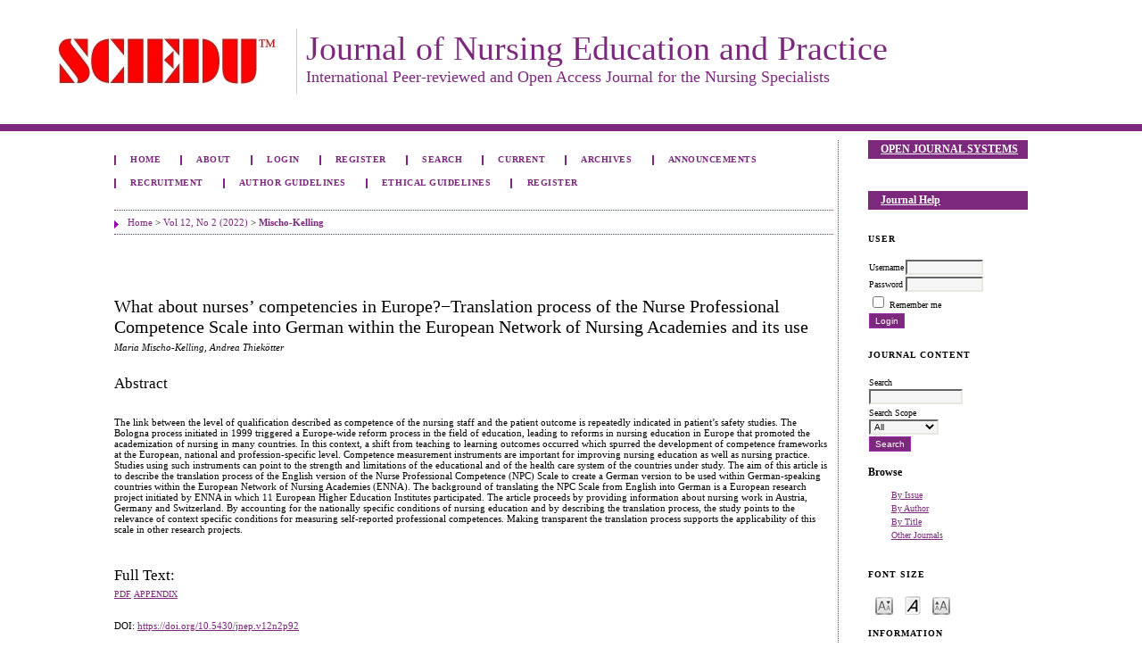

--- FILE ---
content_type: text/html; charset=utf-8
request_url: https://www.sciedu.ca/journal/index.php/jnep/article/view/20950
body_size: 4518
content:
<?xml version="1.0" encoding="UTF-8"?>
<!DOCTYPE html PUBLIC "-//W3C//DTD XHTML 1.0 Transitional//EN"
	"http://www.w3.org/TR/xhtml1/DTD/xhtml1-transitional.dtd">
<html xmlns="http://www.w3.org/1999/xhtml" lang="en-US" xml:lang="en-US">
<head>
	<title>What about nurses’ competencies in Europe?−Translation process of the Nurse Professional Competence Scale into German within the European Network of Nursing Academies and its use | Mischo-Kelling | Journal of Nursing Education and Practice</title>
	<meta http-equiv="Content-Type" content="text/html; charset=utf-8" />
	<meta name="description" content="What about nurses’ competencies in Europe?−Translation process of the Nurse Professional Competence Scale into German within the European Network of Nursing Academies and its use" />
	
	
	<link rel="schema.DC" href="http://purl.org/dc/elements/1.1/" />

	<meta name="DC.Contributor.Sponsor" xml:lang="en" content=""/>
	<meta name="DC.Creator.PersonalName" content="Maria Mischo-Kelling"/>
	<meta name="DC.Creator.PersonalName" content="Andrea Thiekötter"/>
	<meta name="DC.Date.created" scheme="ISO8601" content="2021-10-22"/>
	<meta name="DC.Date.dateSubmitted" scheme="ISO8601" content="2021-09-02"/>
	<meta name="DC.Date.issued" scheme="ISO8601" content="2021-09-17"/>
	<meta name="DC.Date.modified" scheme="ISO8601" content="2021-10-22"/>
	<meta name="DC.Description" xml:lang="en" content=" The link between the level of qualification described as competence of the nursing staff and the patient outcome is repeatedly indicated in patient’s safety studies. The Bologna process initiated in 1999 triggered a Europe-wide reform process in the field of education, leading to reforms in nursing education in Europe that promoted the academization of nursing in many countries. In this context, a shift from teaching to learning outcomes occurred which spurred the development of competence frameworks at the European, national and profession-specific level. Competence measurement instruments are important for improving nursing education as well as nursing practice. Studies using such instruments can point to the strength and limitations of the educational and of the health care system of the countries under study. The aim of this article is to describe the translation process of the English version of the Nurse Professional Competence (NPC) Scale to create a German version to be used within German-speaking countries within the European Network of Nursing Academies (ENNA). The background of translating the NPC Scale from English into German is a European research project initiated by ENNA in which 11 European Higher Education Institutes participated. The article proceeds by providing information about nursing work in Austria, Germany and Switzerland. By accounting for the nationally specific conditions of nursing education and by describing the translation process, the study points to the relevance of context specific conditions for measuring self-reported professional competences. Making transparent the translation process supports the applicability of this scale in other research projects. "/>
	<meta name="DC.Format" scheme="IMT" content="application/pdf"/>
	<meta name="DC.Format" scheme="IMT" content="application/pdf"/>
	<meta name="DC.Identifier" content="20950"/>
	<meta name="DC.Identifier.pageNumber" content="p92"/>
							<meta name="DC.Identifier.DOI" content="10.5430/jnep.v12n2p92"/>
		<meta name="DC.Identifier.URI" content="https://www.sciedu.ca/journal/index.php/jnep/article/view/20950"/>
	<meta name="DC.Language" scheme="ISO639-1" content="en"/>
	<meta name="DC.Rights" content="Copyright (c) 2021 Journal of Nursing Education and Practice" />
	<meta name="DC.Rights" content=""/>
	<meta name="DC.Source" content="Journal of Nursing Education and Practice"/>
	<meta name="DC.Source.ISSN" content="1925-4059"/>
	<meta name="DC.Source.Issue" content="2"/>	<meta name="DC.Source.URI" content="https://www.sciedu.ca/journal/index.php/jnep"/>
	<meta name="DC.Source.Volume" content="12"/>	<meta name="DC.Title" content="What about nurses’ competencies in Europe?−Translation process of the Nurse Professional Competence Scale into German within the European Network of Nursing Academies and its use"/>
		<meta name="DC.Type" content="Text.Serial.Journal"/>
	<meta name="DC.Type.articleType" content="Original Research"/>
		<meta name="gs_meta_revision" content="1.1" />
	<meta name="citation_journal_title" content="Journal of Nursing Education and Practice"/>
	<meta name="citation_issn" content="1925-4059"/>
        <meta name="citation_author" content="Maria Mischo-Kelling"/>
        <meta name="citation_author_institution" content="RWU Hochschule Ravensburg-Weingarten,
University of Applied Sciences"/>
        <meta name="citation_author" content="Andrea Thiekötter"/>
        <meta name="citation_author_institution" content="Fliedner Fachhochschule Düsseldorf 
University of Applied Sciences"/>
<meta name="citation_title" content="What about nurses’ competencies in Europe?−Translation process of the Nurse Professional Competence Scale into German within the European Network of Nursing Academies and its use"/>

	<meta name="citation_date" content="2021/10/22"/>

	<meta name="citation_volume" content="12"/>
	<meta name="citation_issue" content="2"/>

			<meta name="citation_firstpage" content="92"/>
									<meta name="citation_doi" content="10.5430/jnep.v12n2p92"/>
		<meta name="citation_abstract_html_url" content="https://www.sciedu.ca/journal/index.php/jnep/article/view/20950"/>
	<meta name="citation_language" content="en"/>
						<meta name="citation_pdf_url" content="https://www.sciedu.ca/journal/index.php/jnep/article/download/20950/13027"/>
								<meta name="citation_pdf_url" content="https://www.sciedu.ca/journal/index.php/jnep/article/download/20950/13028"/>
				

	<link rel="stylesheet" href="https://www.sciedu.ca/journal/lib/pkp/styles/pkp.css" type="text/css" />
	<link rel="stylesheet" href="https://www.sciedu.ca/journal/lib/pkp/styles/common.css" type="text/css" />
	<link rel="stylesheet" href="https://www.sciedu.ca/journal/styles/common.css" type="text/css" />
	<link rel="stylesheet" href="https://www.sciedu.ca/journal/styles/compiled.css" type="text/css" />
	<link rel="stylesheet" href="https://www.sciedu.ca/journal/styles/articleView.css" type="text/css" />
	
	
	
	<link rel="stylesheet" href="https://www.sciedu.ca/journal/styles/sidebar.css" type="text/css" />		<link rel="stylesheet" href="https://www.sciedu.ca/journal/styles/rightSidebar.css" type="text/css" />	
			<link rel="stylesheet" href="https://www.sciedu.ca/journal/plugins/themes/eternalLove/eternalLove.css" type="text/css" />
			<link rel="stylesheet" href="https://www.sciedu.ca/journal/plugins/blocks/languageToggle/styles/languageToggle.css" type="text/css" />
	
	<!-- Base Jquery -->
		<script type="text/javascript" src="https://www.sciedu.ca/journal/lib/pkp/js/lib/jquery/jquery.min.js"></script>
	<script type="text/javascript" src="https://www.sciedu.ca/journal/lib/pkp/js/lib/jquery/plugins/jqueryUi.min.js"></script>
	
	<!-- Compiled scripts -->
			
<script type="text/javascript" src="https://www.sciedu.ca/journal/lib/pkp/js/lib/jquery/plugins/jquery.tag-it.js"></script>
<script type="text/javascript" src="https://www.sciedu.ca/journal/lib/pkp/js/lib/jquery/plugins/jquery.cookie.js"></script>

<script type="text/javascript" src="https://www.sciedu.ca/journal/lib/pkp/js/functions/fontController.js"></script>
<script type="text/javascript" src="https://www.sciedu.ca/journal/lib/pkp/js/functions/general.js"></script>
<script type="text/javascript" src="https://www.sciedu.ca/journal/lib/pkp/js/functions/jqueryValidatorI18n.js"></script>

<script type="text/javascript" src="https://www.sciedu.ca/journal/lib/pkp/js/classes/Helper.js"></script>
<script type="text/javascript" src="https://www.sciedu.ca/journal/lib/pkp/js/classes/ObjectProxy.js"></script>
<script type="text/javascript" src="https://www.sciedu.ca/journal/lib/pkp/js/classes/Handler.js"></script>
<script type="text/javascript" src="https://www.sciedu.ca/journal/lib/pkp/js/classes/linkAction/LinkActionRequest.js"></script>
<script type="text/javascript" src="https://www.sciedu.ca/journal/lib/pkp/js/classes/features/Feature.js"></script>

<script type="text/javascript" src="https://www.sciedu.ca/journal/lib/pkp/js/controllers/SiteHandler.js"></script><!-- Included only for namespace definition -->
<script type="text/javascript" src="https://www.sciedu.ca/journal/lib/pkp/js/controllers/UrlInDivHandler.js"></script>
<script type="text/javascript" src="https://www.sciedu.ca/journal/lib/pkp/js/controllers/AutocompleteHandler.js"></script>
<script type="text/javascript" src="https://www.sciedu.ca/journal/lib/pkp/js/controllers/ExtrasOnDemandHandler.js"></script>
<script type="text/javascript" src="https://www.sciedu.ca/journal/lib/pkp/js/controllers/form/FormHandler.js"></script>
<script type="text/javascript" src="https://www.sciedu.ca/journal/lib/pkp/js/controllers/form/AjaxFormHandler.js"></script>
<script type="text/javascript" src="https://www.sciedu.ca/journal/lib/pkp/js/controllers/form/ClientFormHandler.js"></script>
<script type="text/javascript" src="https://www.sciedu.ca/journal/lib/pkp/js/controllers/grid/GridHandler.js"></script>
<script type="text/javascript" src="https://www.sciedu.ca/journal/lib/pkp/js/controllers/linkAction/LinkActionHandler.js"></script>

<script type="text/javascript" src="https://www.sciedu.ca/journal/js/pages/search/SearchFormHandler.js"></script>
<script type="text/javascript" src="https://www.sciedu.ca/journal/js/statistics/ReportGeneratorFormHandler.js"></script>
<script type="text/javascript" src="https://www.sciedu.ca/journal/plugins/generic/lucene/js/LuceneAutocompleteHandler.js"></script>

<script type="text/javascript" src="https://www.sciedu.ca/journal/lib/pkp/js/lib/jquery/plugins/jquery.pkp.js"></script>	
	
	<link rel="alternate" type="application/atom+xml" href="https://www.sciedu.ca/journal/index.php/jnep/gateway/plugin/AnnouncementFeedGatewayPlugin/atom" />
	<link rel="alternate" type="application/rdf+xml" href="https://www.sciedu.ca/journal/index.php/jnep/gateway/plugin/AnnouncementFeedGatewayPlugin/rss" />
	<link rel="alternate" type="application/rss+xml" href="https://www.sciedu.ca/journal/index.php/jnep/gateway/plugin/AnnouncementFeedGatewayPlugin/rss2" />
	<script type="text/javascript" src="https://www.sciedu.ca/journal/js/relatedItems.js"></script>
	<script type="text/javascript" src="https://www.sciedu.ca/journal/js/inlinePdf.js"></script>
	<script type="text/javascript" src="https://www.sciedu.ca/journal/js/pdfobject.js"></script>

</head>
<body id="pkp-common-openJournalSystems">

<div id="container">

<div id="header">
<div id="headerTitle">
<h1>
	<img style="float: left;" title="http://www.sciedu.ca/journal/public/site/images/edwin/sciedu_272" src="/journal/public/site/images/edwin/sciedu_272.jpg" alt="http://www.sciedu.ca/journal/public/site/images/edwin/sciedu_272" width="272" height="74" /><p><span style="font-size: 38px;">Journal of Nursing Education and Practice</span><br /> <span style="font-size: 18px;">International Peer-reviewed and Open Access Journal for the Nursing Specialists</span></p>
</h1>
</div>
</div>

<div id="body">

	<div id="sidebar">
							<div id="rightSidebar">
				<div class="block" id="sidebarDevelopedBy">
	<a class="blockTitle" href="http://pkp.sfu.ca/ojs/" id="developedBy">Open Journal Systems</a>
</div><div class="block" id="sidebarHelp">
	<a class="blockTitle" href="javascript:openHelp('https://www.sciedu.ca/journal/index.php/jnep/help')">Journal Help</a>
</div><div class="block" id="sidebarUser">
			<span class="blockTitle">User</span>
	
												<form method="post" action="https://www.sciedu.ca/journal/index.php/jnep/login/signIn">
					<table>
						<tr>
							<td><label for="sidebar-username">Username</label></td>
							<td><input type="text" id="sidebar-username" name="username" value="" size="12" maxlength="32" class="textField" /></td>
						</tr>
						<tr>
							<td><label for="sidebar-password">Password</label></td>
							<td><input type="password" id="sidebar-password" name="password" value="" size="12" class="textField" /></td>
						</tr>
						<tr>
							<td colspan="2"><input type="checkbox" id="remember" name="remember" value="1" /> <label for="remember">Remember me</label></td>
						</tr>
						<tr>
							<td colspan="2"><input type="submit" value="Login" class="button" /></td>
						</tr>
					</table>
				</form>
						</div>
<div class="block" id="sidebarNavigation">
	<span class="blockTitle">Journal Content</span>

	<form id="simpleSearchForm" action="https://www.sciedu.ca/journal/index.php/jnep/search/search">
		<table id="simpleSearchInput">
			<tr>
				<td>
													<label for="simpleQuery">Search <br />
					<input type="text" id="simpleQuery" name="simpleQuery" size="15" maxlength="255" value="" class="textField" /></label>
								</td>
			</tr>
			<tr>
				<td><label for="searchField">
				Search Scope
				<br />
				<select id="searchField" name="searchField" size="1" class="selectMenu">
					<option label="All" value="query">All</option>
<option label="Authors" value="authors">Authors</option>
<option label="Title" value="title">Title</option>
<option label="Abstract" value="abstract">Abstract</option>
<option label="Index terms" value="indexTerms">Index terms</option>
<option label="Full Text" value="galleyFullText">Full Text</option>

				</select></label>
				</td>
			</tr>
			<tr>
				<td><input type="submit" value="Search" class="button" /></td>
			</tr>
		</table>
	</form>

	<br />

		<span class="blockSubtitle">Browse</span>
	<ul>
		<li><a href="https://www.sciedu.ca/journal/index.php/jnep/issue/archive">By Issue</a></li>
		<li><a href="https://www.sciedu.ca/journal/index.php/jnep/search/authors">By Author</a></li>
		<li><a href="https://www.sciedu.ca/journal/index.php/jnep/search/titles">By Title</a></li>
		
					<li><a href="https://www.sciedu.ca/journal/index.php/index">Other Journals</a></li>
						</ul>
	</div>

<!-- Add javascript required for font sizer -->
<script type="text/javascript">
	<!--
	$(function(){
		fontSize("#sizer", "body", 9, 16, 32, "/journal"); // Initialize the font sizer
	});
	// -->
</script>

<div class="block" id="sidebarFontSize" style="margin-bottom: 4px;">
	<span class="blockTitle">Font Size</span>
	<div id="sizer"></div>
</div>
<br /><div class="block" id="sidebarInformation">
	<span class="blockTitle">Information</span>
	<ul>
		<li><a href="https://www.sciedu.ca/journal/index.php/jnep/information/readers">For Readers</a></li>		<li><a href="https://www.sciedu.ca/journal/index.php/jnep/information/authors">For Authors</a></li>		<li><a href="https://www.sciedu.ca/journal/index.php/jnep/information/librarians">For Librarians</a></li>	</ul>
</div>
<div class="block" id="sidebarAnnouncementFeed">
	<span class="blockTitle">Announcements</span>
	<a href="https://www.sciedu.ca/journal/index.php/jnep/gateway/plugin/AnnouncementFeedGatewayPlugin/atom">
	<img src="https://www.sciedu.ca/journal/plugins/generic/announcementFeed/templates/images/atom10_logo.gif" alt="Atom logo" border="0" /></a>
	<br />
	<a href="https://www.sciedu.ca/journal/index.php/jnep/gateway/plugin/AnnouncementFeedGatewayPlugin/rss2">
	<img src="https://www.sciedu.ca/journal/plugins/generic/announcementFeed/templates/images/rss20_logo.gif" alt="RSS2 logo" border="0" /></a>
	<br />
	<a href="https://www.sciedu.ca/journal/index.php/jnep/gateway/plugin/AnnouncementFeedGatewayPlugin/rss">
	<img src="https://www.sciedu.ca/journal/plugins/generic/announcementFeed/templates/images/rss10_logo.gif" alt="RSS1 logo" border="0" /></a>
</div>
			</div>
			</div>

<div id="main">

<div id="navbar">
	<ul class="menu">
		<li id="home"><a href="https://www.sciedu.ca/journal/index.php/jnep/index">Home</a></li>
		<li id="about"><a href="https://www.sciedu.ca/journal/index.php/jnep/about">About</a></li>

					<li id="login"><a href="https://www.sciedu.ca/journal/index.php/jnep/login">Login</a></li>
							<li id="register"><a href="https://www.sciedu.ca/journal/index.php/jnep/user/register">Register</a></li>
												<li id="search"><a href="https://www.sciedu.ca/journal/index.php/jnep/search">Search</a></li>
		
					<li id="current"><a href="https://www.sciedu.ca/journal/index.php/jnep/issue/current">Current</a></li>
			<li id="archives"><a href="https://www.sciedu.ca/journal/index.php/jnep/issue/archive">Archives</a></li>
		
					<li id="announcements"><a href="https://www.sciedu.ca/journal/index.php/jnep/announcement">Announcements</a></li>
				

									<li class="navItem" id="navItem-0"><a href="http://web.sciedu.ca/recruitment.html">Recruitment</a></li>
												<li class="navItem" id="navItem-1"><a href="http://www.sciedu.ca/journal/index.php/jnep/about/submissions#authorGuidelines">Author Guidelines</a></li>
												<li class="navItem" id="navItem-2"><a href="http://web.sciedu.ca/ethical-guidelines.html">Ethical Guidelines</a></li>
												<li class="navItem" id="navItem-3"><a href="http://www.sciedu.ca/journal/index.php/jnep/user/register">Register</a></li>
						</ul>
</div>
<div id="breadcrumb">
	<a href="https://www.sciedu.ca/journal/index.php/jnep/index" target="_parent">Home</a> &gt;
	<a href="https://www.sciedu.ca/journal/index.php/jnep/issue/view/1047" target="_parent">Vol 12, No 2 (2022)</a> &gt;	<a href="https://www.sciedu.ca/journal/index.php/jnep/article/view/20950/0" class="current" target="_parent">Mischo-Kelling</a>
</div>

<div id="content">


	<div id="topBar">
					</div>
		
	<div id="articleTitle"><h3>What about nurses’ competencies in Europe?−Translation process of the Nurse Professional Competence Scale into German within the European Network of Nursing Academies and its use</h3></div>
	<div id="authorString"><em>Maria Mischo-Kelling, Andrea Thiekötter</em></div>
	<br />
			<div id="articleAbstract">
		<h4>Abstract</h4>
		<br />
		<div><p>The link between the level of qualification described as competence of the nursing staff and the patient outcome is repeatedly indicated in patient’s safety studies. The Bologna process initiated in 1999 triggered a Europe-wide reform process in the field of education, leading to reforms in nursing education in Europe that promoted the academization of nursing in many countries. In this context, a shift from teaching to learning outcomes occurred which spurred the development of competence frameworks at the European, national and profession-specific level. Competence measurement instruments are important for improving nursing education as well as nursing practice. Studies using such instruments can point to the strength and limitations of the educational and of the health care system of the countries under study. The aim of this article is to describe the translation process of the English version of the Nurse Professional Competence (NPC) Scale to create a German version to be used within German-speaking countries within the European Network of Nursing Academies (ENNA). The background of translating the NPC Scale from English into German is a European research project initiated by ENNA in which 11 European Higher Education Institutes participated. The article proceeds by providing information about nursing work in Austria, Germany and Switzerland. By accounting for the nationally specific conditions of nursing education and by describing the translation process, the study points to the relevance of context specific conditions for measuring self-reported professional competences. Making transparent the translation process supports the applicability of this scale in other research projects.</p></div>
		<br />
		</div>
	
	
				
			<div id="articleFullText">
		<h4>Full Text:</h4>
									<a href="https://www.sciedu.ca/journal/index.php/jnep/article/view/20950/13027" class="file" target="_parent">PDF</a>
											<a href="https://www.sciedu.ca/journal/index.php/jnep/article/view/20950/13028" class="file" target="_parent">Appendix</a>
														</div>
	
	
							<br />
		<br />
		DOI: <a id="pub-id::doi" href="https://doi.org/10.5430/jnep.v12n2p92">https://doi.org/10.5430/jnep.v12n2p92</a>																																			



		

<br /><br />
<p>Journal of Nursing Education and Practice</p><p>ISSN 1925-4040 (Print)   ISSN 1925-4059 (Online)</p><p>Copyright © Sciedu Press  <br />To make sure that you can receive messages from us, please add the 'Sciedupress.com' domain to your e-mail 'safe list'. If you do not receive e-mail in your 'inbox', check your 'bulk mail' or 'junk mail' folders.</p>
</div><!-- content -->
</div><!-- main -->
</div><!-- body -->



</div> <!-- container -->
</body>
</html>